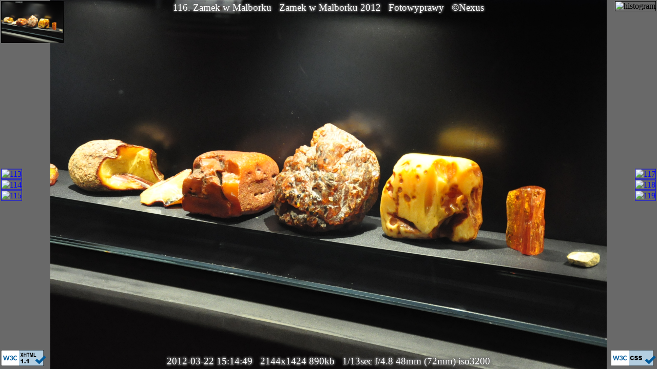

--- FILE ---
content_type: text/html
request_url: http://nexus.hell.pl/digital/2012/2012-03.Malbork/DSC_2026.html
body_size: 1184
content:
<!DOCTYPE html PUBLIC "-//W3C//DTD XHTML 1.1//EN" "http://www.w3.org/TR/xhtml11/DTD/xhtml11.dtd">
<html xmlns="http://www.w3.org/1999/xhtml" xml:lang="pl">
<head>
 <title>DSC_2026.JPG: Zamek w Malborku 2012</title>
 <meta name="author"    content="Bohdan 'Nexus' Horst : nexus@hell.pl"/>
 <meta name="copyright" content="(C) Bohdan 'Nexus' Horst : nexus@hell.pl"/>
 <meta name="generator" content="generuj2.016_TH.pl"/>
 <meta http-equiv="content-type" content="text/html; charset=utf-8"/>
 <link href="../../files/nexus.digital2.css" rel="stylesheet" type="text/css"/>
  <link rel="preload"  href="thumb/thumb_DSC_2026_b.png"/>
  <link rel="prefetch" href="thumb/thumb_DSC_2027_b.png"/>
  <link rel="prefetch" href="DSC_2027.html"/>
 <style media="screen" type="text/css">
 body {background-image: url("DSC_2026.JPG"),url("thumb/thumb_DSC_2026_b.png");
 background-size:contain,100% 100%; background-repeat:no-repeat,repeat; background-position:center,center; background-color:dimgray;}
 </style>
</head>
<body onclick="window.location='DSC_2027.html';">
<!-- opisy -->
<div class="opis_gorny"><div class="outline">
 116. Zamek w Malborku &nbsp; 
 <a href="." style="color:white" title="Lista zdjęć">Zamek w Malborku 2012</a> &nbsp; 
 <a href="../../../foto.html"  style="color:white" title="Lista albumów">Fotowyprawy</a> &nbsp; 
 <a href="../../../index.html" style="color:white" title="Autor">&copy;Nexus</a>
</div></div>
<!-- parametry zdjęcia -->
<div class="opis_dolny"><div class="outline">
 2012-03-22 15:14:49 &nbsp; 2144x1424 890kb &nbsp; 1/13sec f/4.8 48mm (72mm) iso3200
</div></div>
<!-- miniaturki -->
<div class="miniaturki_male_glowna"><img src="DSC_2026.JPG" alt="main" title="DSC_2026.JPG" class="miniaturka_boczna"/></div>
<div class="lewa_strona">
 <div class="miniaturki_male_lewe" ><a href="DSC_2023.html"><img src="thumb/thumb_DSC_2023.jpg" alt="113" title="poprzednie zdjęcie: 113" class="miniaturka_boczna"/></a></div>
 <div class="miniaturki_male_lewe" ><a href="DSC_2024.html"><img src="thumb/thumb_DSC_2024.jpg" alt="114" title="poprzednie zdjęcie: 114" class="miniaturka_boczna"/></a></div>
 <div class="miniaturki_male_lewe" ><a href="DSC_2025.html"><img src="thumb/thumb_DSC_2025.jpg" alt="115" title="poprzednie zdjęcie: 115" class="miniaturka_boczna"/></a></div>
</div>
<div class="prawa_strona">
 <div class="miniaturki_male_prawe"><a href="DSC_2027.html"><img src="thumb/thumb_DSC_2027.jpg" alt="117" title="następne zdjęcie: 117" class="miniaturka_boczna"/></a></div>
 <div class="miniaturki_male_prawe"><a href="DSC_2028.html"><img src="thumb/thumb_DSC_2028.jpg" alt="118" title="następne zdjęcie: 118" class="miniaturka_boczna"/></a></div>
 <div class="miniaturki_male_prawe"><a href="DSC_2029.html"><img src="thumb/thumb_DSC_2029.jpg" alt="119" title="następne zdjęcie: 119" class="miniaturka_boczna"/></a></div>
</div>
<div class="miniaturki_male_hist"><img src="thumb/thumb_DSC_2026_hist.png" alt="histogram" title="histogram" class="miniaturka_boczna"/></div>
<!-- W3C -->
<div class="miniaturki_male_css" ><a href="http://jigsaw.w3.org/css-validator/check/referer"><img src="https://www.w3.org/Icons/valid-css-blue.png"     alt="Valid CSS 3"     title="Valid CSS 3"     width="88" height="31"/></a></div>
<div class="miniaturki_male_html"><a href="http://validator.w3.org/check?uri=referer"><img        src="https://www.w3.org/Icons/valid-xhtml11-blue.png" alt="Valid XHTML 1.1" title="Valid XHTML 1.1" width="88" height="31"/></a></div>
<!-- koniec -->
</body>
</html>
